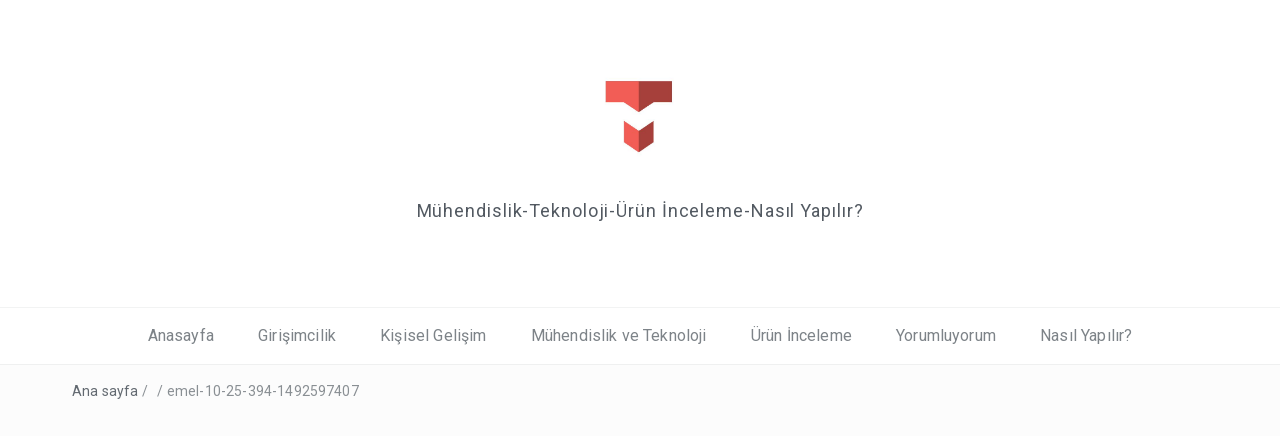

--- FILE ---
content_type: text/html; charset=UTF-8
request_url: http://www.tolgaugur.net/emel-pirlanta/emel-10-25-394-1492597407/
body_size: 12243
content:
<!DOCTYPE html>
<html dir="ltr" lang="tr" prefix="og: https://ogp.me/ns#">
<head>
<meta charset="UTF-8">
<meta name="viewport" content="width=device-width, initial-scale=1">
<link rel="profile" href="http://gmpg.org/xfn/11">
<link rel="pingback" href="http://www.tolgaugur.net/xmlrpc.php">

<title>emel-10-25-394-1492597407 | KİŞİSEL BLOG-Tolga UĞUR</title>

		<!-- All in One SEO 4.8.1.1 - aioseo.com -->
	<meta name="robots" content="max-image-preview:large" />
	<meta name="author" content="admin"/>
	<link rel="canonical" href="http://www.tolgaugur.net/emel-pirlanta/emel-10-25-394-1492597407/" />
	<meta name="generator" content="All in One SEO (AIOSEO) 4.8.1.1" />
		<meta property="og:locale" content="tr_TR" />
		<meta property="og:site_name" content="KİŞİSEL BLOG-Tolga UĞUR | Mühendislik-Teknoloji-Ürün İnceleme-Nasıl Yapılır?" />
		<meta property="og:type" content="article" />
		<meta property="og:title" content="emel-10-25-394-1492597407 | KİŞİSEL BLOG-Tolga UĞUR" />
		<meta property="og:url" content="http://www.tolgaugur.net/emel-pirlanta/emel-10-25-394-1492597407/" />
		<meta property="og:image" content="http://www.tolgaugur.net/wp-content/uploads/2017/12/cropped-TMI-12.jpg" />
		<meta property="article:published_time" content="2019-06-26T19:14:51+00:00" />
		<meta property="article:modified_time" content="2019-06-26T19:14:51+00:00" />
		<meta name="twitter:card" content="summary" />
		<meta name="twitter:title" content="emel-10-25-394-1492597407 | KİŞİSEL BLOG-Tolga UĞUR" />
		<meta name="twitter:image" content="http://www.tolgaugur.net/wp-content/uploads/2017/12/cropped-TMI-12.jpg" />
		<script type="application/ld+json" class="aioseo-schema">
			{"@context":"https:\/\/schema.org","@graph":[{"@type":"BreadcrumbList","@id":"http:\/\/www.tolgaugur.net\/emel-pirlanta\/emel-10-25-394-1492597407\/#breadcrumblist","itemListElement":[{"@type":"ListItem","@id":"http:\/\/www.tolgaugur.net\/#listItem","position":1,"name":"Ev","item":"http:\/\/www.tolgaugur.net\/","nextItem":{"@type":"ListItem","@id":"http:\/\/www.tolgaugur.net\/emel-pirlanta\/emel-10-25-394-1492597407\/#listItem","name":"emel-10-25-394-1492597407"}},{"@type":"ListItem","@id":"http:\/\/www.tolgaugur.net\/emel-pirlanta\/emel-10-25-394-1492597407\/#listItem","position":2,"name":"emel-10-25-394-1492597407","previousItem":{"@type":"ListItem","@id":"http:\/\/www.tolgaugur.net\/#listItem","name":"Ev"}}]},{"@type":"ItemPage","@id":"http:\/\/www.tolgaugur.net\/emel-pirlanta\/emel-10-25-394-1492597407\/#itempage","url":"http:\/\/www.tolgaugur.net\/emel-pirlanta\/emel-10-25-394-1492597407\/","name":"emel-10-25-394-1492597407 | K\u0130\u015e\u0130SEL BLOG-Tolga U\u011eUR","inLanguage":"tr-TR","isPartOf":{"@id":"http:\/\/www.tolgaugur.net\/#website"},"breadcrumb":{"@id":"http:\/\/www.tolgaugur.net\/emel-pirlanta\/emel-10-25-394-1492597407\/#breadcrumblist"},"author":{"@id":"http:\/\/www.tolgaugur.net\/author\/admin\/#author"},"creator":{"@id":"http:\/\/www.tolgaugur.net\/author\/admin\/#author"},"datePublished":"2019-06-26T19:14:51+00:00","dateModified":"2019-06-26T19:14:51+00:00"},{"@type":"Organization","@id":"http:\/\/www.tolgaugur.net\/#organization","name":"K\u0130\u015e\u0130SEL BLOG-Tolga U\u011eUR","description":"M\u00fchendislik-Teknoloji-\u00dcr\u00fcn \u0130nceleme-Nas\u0131l Yap\u0131l\u0131r?","url":"http:\/\/www.tolgaugur.net\/","logo":{"@type":"ImageObject","url":"http:\/\/www.tolgaugur.net\/wp-content\/uploads\/2017\/12\/cropped-TMI-12.jpg","@id":"http:\/\/www.tolgaugur.net\/emel-pirlanta\/emel-10-25-394-1492597407\/#organizationLogo","width":342,"height":417},"image":{"@id":"http:\/\/www.tolgaugur.net\/emel-pirlanta\/emel-10-25-394-1492597407\/#organizationLogo"}},{"@type":"Person","@id":"http:\/\/www.tolgaugur.net\/author\/admin\/#author","url":"http:\/\/www.tolgaugur.net\/author\/admin\/","name":"admin","image":{"@type":"ImageObject","@id":"http:\/\/www.tolgaugur.net\/emel-pirlanta\/emel-10-25-394-1492597407\/#authorImage","url":"http:\/\/2.gravatar.com\/avatar\/20cfa3fff7539ebe86226ee4185707b7?s=96&d=mm&r=g","width":96,"height":96,"caption":"admin"}},{"@type":"WebSite","@id":"http:\/\/www.tolgaugur.net\/#website","url":"http:\/\/www.tolgaugur.net\/","name":"K\u0130\u015e\u0130SEL BLOG-Tolga U\u011eUR","description":"M\u00fchendislik-Teknoloji-\u00dcr\u00fcn \u0130nceleme-Nas\u0131l Yap\u0131l\u0131r?","inLanguage":"tr-TR","publisher":{"@id":"http:\/\/www.tolgaugur.net\/#organization"}}]}
		</script>
		<!-- All in One SEO -->

<link rel='dns-prefetch' href='//fonts.googleapis.com' />
<link rel="alternate" type="application/rss+xml" title="KİŞİSEL BLOG-Tolga UĞUR &raquo; beslemesi" href="http://www.tolgaugur.net/feed/" />
<link rel="alternate" type="application/rss+xml" title="KİŞİSEL BLOG-Tolga UĞUR &raquo; yorum beslemesi" href="http://www.tolgaugur.net/comments/feed/" />
<link rel="alternate" type="application/rss+xml" title="KİŞİSEL BLOG-Tolga UĞUR &raquo; emel-10-25-394-1492597407 yorum beslemesi" href="http://www.tolgaugur.net/emel-pirlanta/emel-10-25-394-1492597407/feed/" />
<script type="text/javascript">
window._wpemojiSettings = {"baseUrl":"https:\/\/s.w.org\/images\/core\/emoji\/14.0.0\/72x72\/","ext":".png","svgUrl":"https:\/\/s.w.org\/images\/core\/emoji\/14.0.0\/svg\/","svgExt":".svg","source":{"concatemoji":"http:\/\/www.tolgaugur.net\/wp-includes\/js\/wp-emoji-release.min.js?ver=6.3.7"}};
/*! This file is auto-generated */
!function(i,n){var o,s,e;function c(e){try{var t={supportTests:e,timestamp:(new Date).valueOf()};sessionStorage.setItem(o,JSON.stringify(t))}catch(e){}}function p(e,t,n){e.clearRect(0,0,e.canvas.width,e.canvas.height),e.fillText(t,0,0);var t=new Uint32Array(e.getImageData(0,0,e.canvas.width,e.canvas.height).data),r=(e.clearRect(0,0,e.canvas.width,e.canvas.height),e.fillText(n,0,0),new Uint32Array(e.getImageData(0,0,e.canvas.width,e.canvas.height).data));return t.every(function(e,t){return e===r[t]})}function u(e,t,n){switch(t){case"flag":return n(e,"\ud83c\udff3\ufe0f\u200d\u26a7\ufe0f","\ud83c\udff3\ufe0f\u200b\u26a7\ufe0f")?!1:!n(e,"\ud83c\uddfa\ud83c\uddf3","\ud83c\uddfa\u200b\ud83c\uddf3")&&!n(e,"\ud83c\udff4\udb40\udc67\udb40\udc62\udb40\udc65\udb40\udc6e\udb40\udc67\udb40\udc7f","\ud83c\udff4\u200b\udb40\udc67\u200b\udb40\udc62\u200b\udb40\udc65\u200b\udb40\udc6e\u200b\udb40\udc67\u200b\udb40\udc7f");case"emoji":return!n(e,"\ud83e\udef1\ud83c\udffb\u200d\ud83e\udef2\ud83c\udfff","\ud83e\udef1\ud83c\udffb\u200b\ud83e\udef2\ud83c\udfff")}return!1}function f(e,t,n){var r="undefined"!=typeof WorkerGlobalScope&&self instanceof WorkerGlobalScope?new OffscreenCanvas(300,150):i.createElement("canvas"),a=r.getContext("2d",{willReadFrequently:!0}),o=(a.textBaseline="top",a.font="600 32px Arial",{});return e.forEach(function(e){o[e]=t(a,e,n)}),o}function t(e){var t=i.createElement("script");t.src=e,t.defer=!0,i.head.appendChild(t)}"undefined"!=typeof Promise&&(o="wpEmojiSettingsSupports",s=["flag","emoji"],n.supports={everything:!0,everythingExceptFlag:!0},e=new Promise(function(e){i.addEventListener("DOMContentLoaded",e,{once:!0})}),new Promise(function(t){var n=function(){try{var e=JSON.parse(sessionStorage.getItem(o));if("object"==typeof e&&"number"==typeof e.timestamp&&(new Date).valueOf()<e.timestamp+604800&&"object"==typeof e.supportTests)return e.supportTests}catch(e){}return null}();if(!n){if("undefined"!=typeof Worker&&"undefined"!=typeof OffscreenCanvas&&"undefined"!=typeof URL&&URL.createObjectURL&&"undefined"!=typeof Blob)try{var e="postMessage("+f.toString()+"("+[JSON.stringify(s),u.toString(),p.toString()].join(",")+"));",r=new Blob([e],{type:"text/javascript"}),a=new Worker(URL.createObjectURL(r),{name:"wpTestEmojiSupports"});return void(a.onmessage=function(e){c(n=e.data),a.terminate(),t(n)})}catch(e){}c(n=f(s,u,p))}t(n)}).then(function(e){for(var t in e)n.supports[t]=e[t],n.supports.everything=n.supports.everything&&n.supports[t],"flag"!==t&&(n.supports.everythingExceptFlag=n.supports.everythingExceptFlag&&n.supports[t]);n.supports.everythingExceptFlag=n.supports.everythingExceptFlag&&!n.supports.flag,n.DOMReady=!1,n.readyCallback=function(){n.DOMReady=!0}}).then(function(){return e}).then(function(){var e;n.supports.everything||(n.readyCallback(),(e=n.source||{}).concatemoji?t(e.concatemoji):e.wpemoji&&e.twemoji&&(t(e.twemoji),t(e.wpemoji)))}))}((window,document),window._wpemojiSettings);
</script>
<style type="text/css">
img.wp-smiley,
img.emoji {
	display: inline !important;
	border: none !important;
	box-shadow: none !important;
	height: 1em !important;
	width: 1em !important;
	margin: 0 0.07em !important;
	vertical-align: -0.1em !important;
	background: none !important;
	padding: 0 !important;
}
</style>
	<link rel='stylesheet' id='wp-block-library-css' href='http://www.tolgaugur.net/wp-includes/css/dist/block-library/style.min.css?ver=6.3.7' type='text/css' media='all' />
<style id='wp-block-library-theme-inline-css' type='text/css'>
.wp-block-audio figcaption{color:#555;font-size:13px;text-align:center}.is-dark-theme .wp-block-audio figcaption{color:hsla(0,0%,100%,.65)}.wp-block-audio{margin:0 0 1em}.wp-block-code{border:1px solid #ccc;border-radius:4px;font-family:Menlo,Consolas,monaco,monospace;padding:.8em 1em}.wp-block-embed figcaption{color:#555;font-size:13px;text-align:center}.is-dark-theme .wp-block-embed figcaption{color:hsla(0,0%,100%,.65)}.wp-block-embed{margin:0 0 1em}.blocks-gallery-caption{color:#555;font-size:13px;text-align:center}.is-dark-theme .blocks-gallery-caption{color:hsla(0,0%,100%,.65)}.wp-block-image figcaption{color:#555;font-size:13px;text-align:center}.is-dark-theme .wp-block-image figcaption{color:hsla(0,0%,100%,.65)}.wp-block-image{margin:0 0 1em}.wp-block-pullquote{border-bottom:4px solid;border-top:4px solid;color:currentColor;margin-bottom:1.75em}.wp-block-pullquote cite,.wp-block-pullquote footer,.wp-block-pullquote__citation{color:currentColor;font-size:.8125em;font-style:normal;text-transform:uppercase}.wp-block-quote{border-left:.25em solid;margin:0 0 1.75em;padding-left:1em}.wp-block-quote cite,.wp-block-quote footer{color:currentColor;font-size:.8125em;font-style:normal;position:relative}.wp-block-quote.has-text-align-right{border-left:none;border-right:.25em solid;padding-left:0;padding-right:1em}.wp-block-quote.has-text-align-center{border:none;padding-left:0}.wp-block-quote.is-large,.wp-block-quote.is-style-large,.wp-block-quote.is-style-plain{border:none}.wp-block-search .wp-block-search__label{font-weight:700}.wp-block-search__button{border:1px solid #ccc;padding:.375em .625em}:where(.wp-block-group.has-background){padding:1.25em 2.375em}.wp-block-separator.has-css-opacity{opacity:.4}.wp-block-separator{border:none;border-bottom:2px solid;margin-left:auto;margin-right:auto}.wp-block-separator.has-alpha-channel-opacity{opacity:1}.wp-block-separator:not(.is-style-wide):not(.is-style-dots){width:100px}.wp-block-separator.has-background:not(.is-style-dots){border-bottom:none;height:1px}.wp-block-separator.has-background:not(.is-style-wide):not(.is-style-dots){height:2px}.wp-block-table{margin:0 0 1em}.wp-block-table td,.wp-block-table th{word-break:normal}.wp-block-table figcaption{color:#555;font-size:13px;text-align:center}.is-dark-theme .wp-block-table figcaption{color:hsla(0,0%,100%,.65)}.wp-block-video figcaption{color:#555;font-size:13px;text-align:center}.is-dark-theme .wp-block-video figcaption{color:hsla(0,0%,100%,.65)}.wp-block-video{margin:0 0 1em}.wp-block-template-part.has-background{margin-bottom:0;margin-top:0;padding:1.25em 2.375em}
</style>
<style id='classic-theme-styles-inline-css' type='text/css'>
/*! This file is auto-generated */
.wp-block-button__link{color:#fff;background-color:#32373c;border-radius:9999px;box-shadow:none;text-decoration:none;padding:calc(.667em + 2px) calc(1.333em + 2px);font-size:1.125em}.wp-block-file__button{background:#32373c;color:#fff;text-decoration:none}
</style>
<style id='global-styles-inline-css' type='text/css'>
body{--wp--preset--color--black: #000000;--wp--preset--color--cyan-bluish-gray: #abb8c3;--wp--preset--color--white: #ffffff;--wp--preset--color--pale-pink: #f78da7;--wp--preset--color--vivid-red: #cf2e2e;--wp--preset--color--luminous-vivid-orange: #ff6900;--wp--preset--color--luminous-vivid-amber: #fcb900;--wp--preset--color--light-green-cyan: #7bdcb5;--wp--preset--color--vivid-green-cyan: #00d084;--wp--preset--color--pale-cyan-blue: #8ed1fc;--wp--preset--color--vivid-cyan-blue: #0693e3;--wp--preset--color--vivid-purple: #9b51e0;--wp--preset--gradient--vivid-cyan-blue-to-vivid-purple: linear-gradient(135deg,rgba(6,147,227,1) 0%,rgb(155,81,224) 100%);--wp--preset--gradient--light-green-cyan-to-vivid-green-cyan: linear-gradient(135deg,rgb(122,220,180) 0%,rgb(0,208,130) 100%);--wp--preset--gradient--luminous-vivid-amber-to-luminous-vivid-orange: linear-gradient(135deg,rgba(252,185,0,1) 0%,rgba(255,105,0,1) 100%);--wp--preset--gradient--luminous-vivid-orange-to-vivid-red: linear-gradient(135deg,rgba(255,105,0,1) 0%,rgb(207,46,46) 100%);--wp--preset--gradient--very-light-gray-to-cyan-bluish-gray: linear-gradient(135deg,rgb(238,238,238) 0%,rgb(169,184,195) 100%);--wp--preset--gradient--cool-to-warm-spectrum: linear-gradient(135deg,rgb(74,234,220) 0%,rgb(151,120,209) 20%,rgb(207,42,186) 40%,rgb(238,44,130) 60%,rgb(251,105,98) 80%,rgb(254,248,76) 100%);--wp--preset--gradient--blush-light-purple: linear-gradient(135deg,rgb(255,206,236) 0%,rgb(152,150,240) 100%);--wp--preset--gradient--blush-bordeaux: linear-gradient(135deg,rgb(254,205,165) 0%,rgb(254,45,45) 50%,rgb(107,0,62) 100%);--wp--preset--gradient--luminous-dusk: linear-gradient(135deg,rgb(255,203,112) 0%,rgb(199,81,192) 50%,rgb(65,88,208) 100%);--wp--preset--gradient--pale-ocean: linear-gradient(135deg,rgb(255,245,203) 0%,rgb(182,227,212) 50%,rgb(51,167,181) 100%);--wp--preset--gradient--electric-grass: linear-gradient(135deg,rgb(202,248,128) 0%,rgb(113,206,126) 100%);--wp--preset--gradient--midnight: linear-gradient(135deg,rgb(2,3,129) 0%,rgb(40,116,252) 100%);--wp--preset--font-size--small: 13px;--wp--preset--font-size--medium: 20px;--wp--preset--font-size--large: 36px;--wp--preset--font-size--x-large: 42px;--wp--preset--spacing--20: 0.44rem;--wp--preset--spacing--30: 0.67rem;--wp--preset--spacing--40: 1rem;--wp--preset--spacing--50: 1.5rem;--wp--preset--spacing--60: 2.25rem;--wp--preset--spacing--70: 3.38rem;--wp--preset--spacing--80: 5.06rem;--wp--preset--shadow--natural: 6px 6px 9px rgba(0, 0, 0, 0.2);--wp--preset--shadow--deep: 12px 12px 50px rgba(0, 0, 0, 0.4);--wp--preset--shadow--sharp: 6px 6px 0px rgba(0, 0, 0, 0.2);--wp--preset--shadow--outlined: 6px 6px 0px -3px rgba(255, 255, 255, 1), 6px 6px rgba(0, 0, 0, 1);--wp--preset--shadow--crisp: 6px 6px 0px rgba(0, 0, 0, 1);}:where(.is-layout-flex){gap: 0.5em;}:where(.is-layout-grid){gap: 0.5em;}body .is-layout-flow > .alignleft{float: left;margin-inline-start: 0;margin-inline-end: 2em;}body .is-layout-flow > .alignright{float: right;margin-inline-start: 2em;margin-inline-end: 0;}body .is-layout-flow > .aligncenter{margin-left: auto !important;margin-right: auto !important;}body .is-layout-constrained > .alignleft{float: left;margin-inline-start: 0;margin-inline-end: 2em;}body .is-layout-constrained > .alignright{float: right;margin-inline-start: 2em;margin-inline-end: 0;}body .is-layout-constrained > .aligncenter{margin-left: auto !important;margin-right: auto !important;}body .is-layout-constrained > :where(:not(.alignleft):not(.alignright):not(.alignfull)){max-width: var(--wp--style--global--content-size);margin-left: auto !important;margin-right: auto !important;}body .is-layout-constrained > .alignwide{max-width: var(--wp--style--global--wide-size);}body .is-layout-flex{display: flex;}body .is-layout-flex{flex-wrap: wrap;align-items: center;}body .is-layout-flex > *{margin: 0;}body .is-layout-grid{display: grid;}body .is-layout-grid > *{margin: 0;}:where(.wp-block-columns.is-layout-flex){gap: 2em;}:where(.wp-block-columns.is-layout-grid){gap: 2em;}:where(.wp-block-post-template.is-layout-flex){gap: 1.25em;}:where(.wp-block-post-template.is-layout-grid){gap: 1.25em;}.has-black-color{color: var(--wp--preset--color--black) !important;}.has-cyan-bluish-gray-color{color: var(--wp--preset--color--cyan-bluish-gray) !important;}.has-white-color{color: var(--wp--preset--color--white) !important;}.has-pale-pink-color{color: var(--wp--preset--color--pale-pink) !important;}.has-vivid-red-color{color: var(--wp--preset--color--vivid-red) !important;}.has-luminous-vivid-orange-color{color: var(--wp--preset--color--luminous-vivid-orange) !important;}.has-luminous-vivid-amber-color{color: var(--wp--preset--color--luminous-vivid-amber) !important;}.has-light-green-cyan-color{color: var(--wp--preset--color--light-green-cyan) !important;}.has-vivid-green-cyan-color{color: var(--wp--preset--color--vivid-green-cyan) !important;}.has-pale-cyan-blue-color{color: var(--wp--preset--color--pale-cyan-blue) !important;}.has-vivid-cyan-blue-color{color: var(--wp--preset--color--vivid-cyan-blue) !important;}.has-vivid-purple-color{color: var(--wp--preset--color--vivid-purple) !important;}.has-black-background-color{background-color: var(--wp--preset--color--black) !important;}.has-cyan-bluish-gray-background-color{background-color: var(--wp--preset--color--cyan-bluish-gray) !important;}.has-white-background-color{background-color: var(--wp--preset--color--white) !important;}.has-pale-pink-background-color{background-color: var(--wp--preset--color--pale-pink) !important;}.has-vivid-red-background-color{background-color: var(--wp--preset--color--vivid-red) !important;}.has-luminous-vivid-orange-background-color{background-color: var(--wp--preset--color--luminous-vivid-orange) !important;}.has-luminous-vivid-amber-background-color{background-color: var(--wp--preset--color--luminous-vivid-amber) !important;}.has-light-green-cyan-background-color{background-color: var(--wp--preset--color--light-green-cyan) !important;}.has-vivid-green-cyan-background-color{background-color: var(--wp--preset--color--vivid-green-cyan) !important;}.has-pale-cyan-blue-background-color{background-color: var(--wp--preset--color--pale-cyan-blue) !important;}.has-vivid-cyan-blue-background-color{background-color: var(--wp--preset--color--vivid-cyan-blue) !important;}.has-vivid-purple-background-color{background-color: var(--wp--preset--color--vivid-purple) !important;}.has-black-border-color{border-color: var(--wp--preset--color--black) !important;}.has-cyan-bluish-gray-border-color{border-color: var(--wp--preset--color--cyan-bluish-gray) !important;}.has-white-border-color{border-color: var(--wp--preset--color--white) !important;}.has-pale-pink-border-color{border-color: var(--wp--preset--color--pale-pink) !important;}.has-vivid-red-border-color{border-color: var(--wp--preset--color--vivid-red) !important;}.has-luminous-vivid-orange-border-color{border-color: var(--wp--preset--color--luminous-vivid-orange) !important;}.has-luminous-vivid-amber-border-color{border-color: var(--wp--preset--color--luminous-vivid-amber) !important;}.has-light-green-cyan-border-color{border-color: var(--wp--preset--color--light-green-cyan) !important;}.has-vivid-green-cyan-border-color{border-color: var(--wp--preset--color--vivid-green-cyan) !important;}.has-pale-cyan-blue-border-color{border-color: var(--wp--preset--color--pale-cyan-blue) !important;}.has-vivid-cyan-blue-border-color{border-color: var(--wp--preset--color--vivid-cyan-blue) !important;}.has-vivid-purple-border-color{border-color: var(--wp--preset--color--vivid-purple) !important;}.has-vivid-cyan-blue-to-vivid-purple-gradient-background{background: var(--wp--preset--gradient--vivid-cyan-blue-to-vivid-purple) !important;}.has-light-green-cyan-to-vivid-green-cyan-gradient-background{background: var(--wp--preset--gradient--light-green-cyan-to-vivid-green-cyan) !important;}.has-luminous-vivid-amber-to-luminous-vivid-orange-gradient-background{background: var(--wp--preset--gradient--luminous-vivid-amber-to-luminous-vivid-orange) !important;}.has-luminous-vivid-orange-to-vivid-red-gradient-background{background: var(--wp--preset--gradient--luminous-vivid-orange-to-vivid-red) !important;}.has-very-light-gray-to-cyan-bluish-gray-gradient-background{background: var(--wp--preset--gradient--very-light-gray-to-cyan-bluish-gray) !important;}.has-cool-to-warm-spectrum-gradient-background{background: var(--wp--preset--gradient--cool-to-warm-spectrum) !important;}.has-blush-light-purple-gradient-background{background: var(--wp--preset--gradient--blush-light-purple) !important;}.has-blush-bordeaux-gradient-background{background: var(--wp--preset--gradient--blush-bordeaux) !important;}.has-luminous-dusk-gradient-background{background: var(--wp--preset--gradient--luminous-dusk) !important;}.has-pale-ocean-gradient-background{background: var(--wp--preset--gradient--pale-ocean) !important;}.has-electric-grass-gradient-background{background: var(--wp--preset--gradient--electric-grass) !important;}.has-midnight-gradient-background{background: var(--wp--preset--gradient--midnight) !important;}.has-small-font-size{font-size: var(--wp--preset--font-size--small) !important;}.has-medium-font-size{font-size: var(--wp--preset--font-size--medium) !important;}.has-large-font-size{font-size: var(--wp--preset--font-size--large) !important;}.has-x-large-font-size{font-size: var(--wp--preset--font-size--x-large) !important;}
.wp-block-navigation a:where(:not(.wp-element-button)){color: inherit;}
:where(.wp-block-post-template.is-layout-flex){gap: 1.25em;}:where(.wp-block-post-template.is-layout-grid){gap: 1.25em;}
:where(.wp-block-columns.is-layout-flex){gap: 2em;}:where(.wp-block-columns.is-layout-grid){gap: 2em;}
.wp-block-pullquote{font-size: 1.5em;line-height: 1.6;}
</style>
<link rel='stylesheet' id='bootstrap-css' href='http://www.tolgaugur.net/wp-content/themes/easyblog/css/bootstrap.min.css?ver=3.3.5' type='text/css' media='' />
<link rel='stylesheet' id='font-awesome-css' href='http://www.tolgaugur.net/wp-content/themes/easyblog/css/font-awesome.min.css?ver=4.4.0' type='text/css' media='' />
<link rel='stylesheet' id='easyblog-roboto-css' href='//fonts.googleapis.com/css?family=Roboto%3A400%2C300%2C500%2C700%2C900&#038;ver=6.3.7' type='text/css' media='all' />
<link rel='stylesheet' id='easyblog-delius-swash-caps-css' href='//fonts.googleapis.com/css?family=Delius+Swash+Caps&#038;ver=6.3.7' type='text/css' media='all' />
<link rel='stylesheet' id='easyblog-style-css' href='http://www.tolgaugur.net/wp-content/themes/easyblog/style.css?ver=6.3.7' type='text/css' media='all' />
<style id='easyblog-style-inline-css' type='text/css'>
.dt-related-posts li { width: calc(33.333333% - 20px); }
</style>
<script type='text/javascript' src='http://www.tolgaugur.net/wp-includes/js/jquery/jquery.min.js?ver=3.7.0' id='jquery-core-js'></script>
<script type='text/javascript' src='http://www.tolgaugur.net/wp-includes/js/jquery/jquery-migrate.min.js?ver=3.4.1' id='jquery-migrate-js'></script>
<link rel="https://api.w.org/" href="http://www.tolgaugur.net/wp-json/" /><link rel="alternate" type="application/json" href="http://www.tolgaugur.net/wp-json/wp/v2/media/575" /><link rel="EditURI" type="application/rsd+xml" title="RSD" href="http://www.tolgaugur.net/xmlrpc.php?rsd" />
<meta name="generator" content="WordPress 6.3.7" />
<link rel='shortlink' href='http://www.tolgaugur.net/?p=575' />
<link rel="alternate" type="application/json+oembed" href="http://www.tolgaugur.net/wp-json/oembed/1.0/embed?url=http%3A%2F%2Fwww.tolgaugur.net%2Femel-pirlanta%2Femel-10-25-394-1492597407%2F" />
<link rel="alternate" type="text/xml+oembed" href="http://www.tolgaugur.net/wp-json/oembed/1.0/embed?url=http%3A%2F%2Fwww.tolgaugur.net%2Femel-pirlanta%2Femel-10-25-394-1492597407%2F&#038;format=xml" />
<style>
		#category-posts-2-internal ul {padding: 0;}
#category-posts-2-internal .cat-post-item img {max-width: initial; max-height: initial; margin: initial;}
#category-posts-2-internal .cat-post-author {margin-bottom: 0;}
#category-posts-2-internal .cat-post-thumbnail {margin: 5px 10px 5px 0;}
#category-posts-2-internal .cat-post-item:before {content: ""; clear: both;}
#category-posts-2-internal .cat-post-excerpt-more {display: inline-block;}
#category-posts-2-internal .cat-post-item {list-style: none; margin: 3px 0 10px; padding: 3px 0;}
#category-posts-2-internal .cat-post-current .cat-post-title {font-weight: bold; text-transform: uppercase;}
#category-posts-2-internal [class*=cat-post-tax] {font-size: 0.85em;}
#category-posts-2-internal [class*=cat-post-tax] * {display:inline-block;}
#category-posts-2-internal .cat-post-item:after {content: ""; display: table;	clear: both;}
#category-posts-2-internal .cat-post-item .cat-post-title {overflow: hidden;text-overflow: ellipsis;white-space: initial;display: -webkit-box;-webkit-line-clamp: 2;-webkit-box-orient: vertical;padding-bottom: 0 !important;}
#category-posts-2-internal .cat-post-item:after {content: ""; display: table;	clear: both;}
#category-posts-2-internal .cat-post-thumbnail {display:block; float:left; margin:5px 10px 5px 0;}
#category-posts-2-internal .cat-post-crop {overflow:hidden;display:block;}
#category-posts-2-internal p {margin:5px 0 0 0}
#category-posts-2-internal li > div {margin:5px 0 0 0; clear:both;}
#category-posts-2-internal .dashicons {vertical-align:middle;}
#category-posts-2-internal .cat-post-thumbnail .cat-post-crop img {height: 150px;}
#category-posts-2-internal .cat-post-thumbnail .cat-post-crop img {width: 150px;}
#category-posts-2-internal .cat-post-thumbnail .cat-post-crop img {object-fit: cover; max-width: 100%; display: block;}
#category-posts-2-internal .cat-post-thumbnail .cat-post-crop-not-supported img {width: 100%;}
#category-posts-2-internal .cat-post-thumbnail {max-width:100%;}
#category-posts-2-internal .cat-post-item img {margin: initial;}
</style>
		<link rel="icon" href="http://www.tolgaugur.net/wp-content/uploads/2017/12/cropped-TMI-12-1-32x32.jpg" sizes="32x32" />
<link rel="icon" href="http://www.tolgaugur.net/wp-content/uploads/2017/12/cropped-TMI-12-1-192x192.jpg" sizes="192x192" />
<link rel="apple-touch-icon" href="http://www.tolgaugur.net/wp-content/uploads/2017/12/cropped-TMI-12-1-180x180.jpg" />
<meta name="msapplication-TileImage" content="http://www.tolgaugur.net/wp-content/uploads/2017/12/cropped-TMI-12-1-270x270.jpg" />
</head>

<body class="attachment attachment-template-default single single-attachment postid-575 attachmentid-575 attachment-jpeg wp-custom-logo wp-embed-responsive group-blog">

	<header class="dt-header" >
		<div class="container">
			<div class="row">
				<div class="col-lg-12 col-md-12">
					<div class="dt-logo">

						<a href="http://www.tolgaugur.net/" class="custom-logo-link" rel="home"><img width="342" height="417" src="http://www.tolgaugur.net/wp-content/uploads/2017/12/cropped-TMI-12.jpg" class="custom-logo" alt="KİŞİSEL BLOG-Tolga UĞUR" decoding="async" fetchpriority="high" srcset="http://www.tolgaugur.net/wp-content/uploads/2017/12/cropped-TMI-12.jpg 342w, http://www.tolgaugur.net/wp-content/uploads/2017/12/cropped-TMI-12-246x300.jpg 246w" sizes="(max-width: 342px) 100vw, 342px" /></a>
													<p class="site-description">Mühendislik-Teknoloji-Ürün İnceleme-Nasıl Yapılır?</p>
						
					</div><!-- .dt-logo -->
				</div><!-- .col-lg-12 -->
			</div><!-- .row -->
		</div><!-- .container -->

		<nav class="dt-menu-wrap">
			<div class="container">
				<div class="row">
					<div class="col-lg-12 col-md-12">
						<div class="dt-menu-md">
							Menü							<span><i class="fa fa-bars"></i> </span>
						</div>

						<div class="menu-ust-menu-container"><ul id="primary-menu" class="menu"><li id="menu-item-187" class="menu-item menu-item-type-custom menu-item-object-custom menu-item-home menu-item-187"><a href="http://www.tolgaugur.net/">Anasayfa</a></li>
<li id="menu-item-188" class="menu-item menu-item-type-taxonomy menu-item-object-category menu-item-188"><a href="http://www.tolgaugur.net/kategori/girisimcilik/">Girişimcilik</a></li>
<li id="menu-item-189" class="menu-item menu-item-type-taxonomy menu-item-object-category menu-item-189"><a href="http://www.tolgaugur.net/kategori/kisisel-gelisim/">Kişisel Gelişim</a></li>
<li id="menu-item-190" class="menu-item menu-item-type-taxonomy menu-item-object-category menu-item-190"><a href="http://www.tolgaugur.net/kategori/muhendislik-ve-teknoloji/">Mühendislik ve Teknoloji</a></li>
<li id="menu-item-192" class="menu-item menu-item-type-taxonomy menu-item-object-category menu-item-192"><a href="http://www.tolgaugur.net/kategori/urun-inceleme/">Ürün İnceleme</a></li>
<li id="menu-item-193" class="menu-item menu-item-type-taxonomy menu-item-object-category menu-item-193"><a href="http://www.tolgaugur.net/kategori/yorumluyorum/">Yorumluyorum</a></li>
<li id="menu-item-719" class="menu-item menu-item-type-taxonomy menu-item-object-category menu-item-719"><a href="http://www.tolgaugur.net/kategori/nasil-yapilir/">Nasıl Yapılır?</a></li>
</ul></div>					</div><!-- .col-lg-12 -->
				</div><!-- .row -->
			</div><!-- .container -->
		</nav><!-- .dt-menu-wrap -->

	</header><!-- .dt-header -->

			<div class="dt-breadcrumbs">
			<div class="container">
				<div class="row">
					<div class="col-lg-12 col-md-12">
						<ul id="dt_breadcrumbs"><li><a href="http://www.tolgaugur.net">Ana sayfa</a></li><li class="separator"> / </li><li></li><li class="separator"> / </li><li>emel-10-25-394-1492597407</li></ul>					</div><!-- .col-lg-12 -->
				</div><!-- .row-->
			</div><!-- .container-->
		</div><!-- .dt-breadcrumbs-->
	
<div class="container">
	<div class="row">
		<div class="col-lg-8 col-md-8">
			<div id="primary" class="content-area dt-content-area">
				<main id="main" class="site-main" role="main">

				
<article id="post-575" class="post-575 attachment type-attachment status-inherit hentry">
	<header class="entry-header">
		<h1 class="entry-title">emel-10-25-394-1492597407</h1>
		<div class="entry-meta">
			<span class="posted-on"><a href="http://www.tolgaugur.net/emel-pirlanta/emel-10-25-394-1492597407/" rel="bookmark"><time class="entry-date published updated" datetime="2019-06-26T19:14:51+00:00">26 Haziran 2019</time></a> tarihinde yayınlandı</span><span class="byline"> <span class="author vcard"><a class="url fn n" href="http://www.tolgaugur.net/author/admin/">admin</a></span> tarafından</span>		</div><!-- .entry-meta -->
	</header><!-- .entry-header -->

	
	<div class="entry-content">
		<p class="attachment"><a href='http://www.tolgaugur.net/wp-content/uploads/2019/06/emel-10-25-394-1492597407.jpg'><img width="300" height="300" src="http://www.tolgaugur.net/wp-content/uploads/2019/06/emel-10-25-394-1492597407-300x300.jpg" class="attachment-medium size-medium" alt="" decoding="async" srcset="http://www.tolgaugur.net/wp-content/uploads/2019/06/emel-10-25-394-1492597407-300x300.jpg 300w, http://www.tolgaugur.net/wp-content/uploads/2019/06/emel-10-25-394-1492597407-150x150.jpg 150w, http://www.tolgaugur.net/wp-content/uploads/2019/06/emel-10-25-394-1492597407.jpg 430w" sizes="(max-width: 300px) 100vw, 300px" /></a></p>
 <!-- AdSense Now! Lite: is Killed - attachment.  -->
			</div><!-- .entry-content -->

	<footer class="entry-footer">
			</footer><!-- .entry-footer -->

	</article><!-- #post-## -->

	<nav class="navigation post-navigation" aria-label="Yazılar">
		<h2 class="screen-reader-text">Yazı dolaşımı</h2>
		<div class="nav-links"><div class="nav-previous"><a href="http://www.tolgaugur.net/emel-pirlanta/" rel="prev">Emel Pırlanta</a></div></div>
	</nav>
<div id="comments" class="comments-area">

		<div id="respond" class="comment-respond">
		<h3 id="reply-title" class="comment-reply-title">Bir cevap yazın <small><a rel="nofollow" id="cancel-comment-reply-link" href="/emel-pirlanta/emel-10-25-394-1492597407/#respond" style="display:none;">Cevabı iptal et</a></small></h3><p class="must-log-in">Yorum yapabilmek için <a href="http://www.tolgaugur.net/wp-login.php?redirect_to=http%3A%2F%2Fwww.tolgaugur.net%2Femel-pirlanta%2Femel-10-25-394-1492597407%2F">giriş yapmalısınız</a>.</p>	</div><!-- #respond -->
	
</div><!-- #comments -->

				</main><!-- #main -->
			</div><!-- #primary -->
		</div><!-- .col-lg-8 -->

		<aside class="col-lg-4 col-md-4">
			<div class="dt-sidebar">
				
<aside id="secondary" class="widget-area" role="complementary">
	<aside id="custom_html-5" class="widget_text widget widget_custom_html"><div class="textwidget custom-html-widget"><script async src="//pagead2.googlesyndication.com/pagead/js/adsbygoogle.js"></script>
<script>
     (adsbygoogle = window.adsbygoogle || []).push({
          google_ad_client: "ca-pub-6317713397681754",
          enable_page_level_ads: true
     });
</script></div></aside><aside id="search-3" class="widget widget_search"><h2 class="widget-title">Site araması</h2><form role="search" method="get" class="search-form" action="http://www.tolgaugur.net/">
				<label>
					<span class="screen-reader-text">Arama:</span>
					<input type="search" class="search-field" placeholder="Ara &hellip;" value="" name="s" />
				</label>
				<input type="submit" class="search-submit" value="Ara" />
			</form></aside><aside id="nav_menu-3" class="widget widget_nav_menu"><div class="menu-yan-menu-container"><ul id="menu-yan-menu" class="menu"><li id="menu-item-195" class="menu-item menu-item-type-post_type menu-item-object-page menu-item-195"><a href="http://www.tolgaugur.net/hakkimda/">Hakkımda</a></li>
<li id="menu-item-194" class="menu-item menu-item-type-post_type menu-item-object-page menu-item-194"><a href="http://www.tolgaugur.net/iletisim/">İletişim</a></li>
<li id="menu-item-270" class="menu-item menu-item-type-post_type menu-item-object-page menu-item-270"><a href="http://www.tolgaugur.net/sample-page/">Ürünlerim Ve Hizmetlerim</a></li>
</ul></div></aside><aside id="text-6" class="widget widget_text"><h2 class="widget-title">TAKİPTE KALIN</h2>			<div class="textwidget"><a href="https://twitter.com/tlgaugur" target="_blank" rel="noopener">Twitter</a>
<br>
<a href="https://www.facebook.com/tlgaugur?ref=bookmarks" target="_blank" rel="noopener">Facebook</a>
<br>
</div>
		</aside>
        <div class="dt-recent-posts">

                            <h2>İlginizi Çekebilir</h2>
            
            
                    <div class="dt-recent-post">
                        <figure>
                                                    </figure>

                        <h3><a href="http://www.tolgaugur.net/kullanmadiginiz-bilgisayarinizi-degerlendirmenin-en-kolay-yolu/" title="Kullanmadığınız Bilgisayarınızı Değerlendirmenin En Kolay Yolu">Kullanmadığınız Bilgisayarınızı Değerlendirmenin En Kolay Yolu</a></h3>
                    </div>

                 
                    <div class="dt-recent-post">
                        <figure>
                                                    </figure>

                        <h3><a href="http://www.tolgaugur.net/cip-krizi-hafifliyor-otomotiv-uretiminde-beklenen-artis-basladi/" title="Çip Krizi Hafifliyor: Otomotiv Üretiminde Beklenen Artış Başladı">Çip Krizi Hafifliyor: Otomotiv Üretiminde Beklenen Artış Başladı</a></h3>
                    </div>

                 
                    <div class="dt-recent-post">
                        <figure>
                                                    </figure>

                        <h3><a href="http://www.tolgaugur.net/akilli-telefonlarin-cevresel-etkisi-teknoloji-ve-surdurulebilirlik-arasindaki-denge/" title="Akıllı Telefonların Çevresel Etkisi: Teknoloji ve Sürdürülebilirlik Arasındaki Denge">Akıllı Telefonların Çevresel Etkisi: Teknoloji ve Sürdürülebilirlik Arasındaki Denge</a></h3>
                    </div>

                 
                
            
        </div>
        <aside id="custom_html-3" class="widget_text widget widget_custom_html"><div class="textwidget custom-html-widget"><script async src="//pagead2.googlesyndication.com/pagead/js/adsbygoogle.js"></script>
<!-- tolgaugur.net -->
<ins class="adsbygoogle"
     style="display:block"
     data-ad-client="ca-pub-6317713397681754"
     data-ad-slot="5299101050"
     data-ad-format="auto"></ins>
<script>
(adsbygoogle = window.adsbygoogle || []).push({});
</script></div></aside><aside id="category-posts-2" class="widget cat-post-widget"><h2 class="widget-title">Tanıtım Yazıları</h2><ul id="category-posts-2-internal" class="category-posts-internal">
<li class='cat-post-item'><div><a class="cat-post-title" href="http://www.tolgaugur.net/gold-kupeste-cam-kupeste-ve-pleksi-korkuluk-modern-mimari-ve-estetigin-vazgecilmezleri/" rel="bookmark">Gold Küpeşte, Cam Küpeşte ve Pleksi Korkuluk: Modern Mimari ve Estetiğin Vazgeçilmezleri</a></div></li><li class='cat-post-item'><div><a class="cat-post-title" href="http://www.tolgaugur.net/siirin-kalbindeki-adam-abdurrahman-delenin-sanatla-yogrulmus-hayati/" rel="bookmark">Şiirin Kalbindeki Adam: Abdurrahman Delen’in Sanatla Yoğrulmuş Hayatı</a></div><div><a class="cat-post-thumbnail cat-post-none" href="http://www.tolgaugur.net/siirin-kalbindeki-adam-abdurrahman-delenin-sanatla-yogrulmus-hayati/" title="Şiirin Kalbindeki Adam: Abdurrahman Delen’in Sanatla Yoğrulmuş Hayatı"><span class="cat-post-crop cat-post-format cat-post-format-standard"><img width="150" height="150" src="http://www.tolgaugur.net/wp-content/uploads/2025/07/delen-6.jpg" class="attachment- size- wp-post-image" alt="" data-cat-posts-width="150" data-cat-posts-height="150" loading="lazy" /></span></a></div></li><li class='cat-post-item'><div><a class="cat-post-title" href="http://www.tolgaugur.net/beyin-atolyesi-markalari-dijital-dunyada-guclendiren/" rel="bookmark">Beyin Atölyesi: Markaları Dijital Dünyada Güçlendiren</a></div></li><li class='cat-post-item'><div><a class="cat-post-title" href="http://www.tolgaugur.net/soz-elbisesi-satin-alirken-renk-secimi/" rel="bookmark">Söz Elbisesi Satın Alırken Renk Seçimi</a></div></li><li class='cat-post-item'><div><a class="cat-post-title" href="http://www.tolgaugur.net/merdiven-tasariminda-fark-yaratan-detay-leksi-kupeste-sistemleri/" rel="bookmark">Merdiven Tasarımında Fark Yaratan Detay: Leksi Küpeşte Sistemleri</a></div></li><li class='cat-post-item'><div><a class="cat-post-title" href="http://www.tolgaugur.net/etilerde-masajla-gelen-huzur/" rel="bookmark">Etiler’de Masajla Gelen Huzur</a></div></li><li class='cat-post-item'><div><a class="cat-post-title" href="http://www.tolgaugur.net/gardrop-seciminde-yeni-nesil-yaklasim/" rel="bookmark">Gardrop Seçiminde Yeni Nesil Yaklaşım</a></div></li><li class='cat-post-item'><div><a class="cat-post-title" href="http://www.tolgaugur.net/dubaide-daire-fiyatlari-2025-tekce-ile-isiltili-bir-yasamin-maliyeti-ve-yatirimin-altin-kurallari/" rel="bookmark">Dubai&#8217;de Daire Fiyatları 2025: TEKCE ile Işıltılı Bir Yaşamın Maliyeti ve Yatırımın Altın Kuralları</a></div></li><li class='cat-post-item'><div><a class="cat-post-title" href="http://www.tolgaugur.net/tuzlada-haber-kaynaginiz-tuzla-gazetesi/" rel="bookmark">Tuzla&#8217;da Haber Kaynağınız: Tuzla Gazetesi</a></div></li><li class='cat-post-item'><div><a class="cat-post-title" href="http://www.tolgaugur.net/fipgl23-sayesinde-binlerce-kedi-olumcul-viruse-karsi-kurtarildi/" rel="bookmark">FIPGL23 Sayesinde Binlerce Kedi Ölümcül Virüse Karşı Kurtarıldı</a></div></li></ul>
</aside></aside><!-- #secondary -->
			</div><!-- .dt-sidebar -->
		</aside><!-- .col-lg-4 -->
	</div><!-- .row -->
</div><!-- .container -->


<footer class="dt-footer">
	<div class="dt-footer-bar">
		<div class="container">
			<div class="row">
				<div class="col-lg-6 col-md-6">
					<div class="dt-copyright">
						Telif hakkı &copy; 2026 <a href="http://www.tolgaugur.net/" title="KİŞİSEL BLOG-Tolga UĞUR">KİŞİSEL BLOG-Tolga UĞUR</a>. Tüm hakları saklıdır.
					</div><!-- .dt-copyright -->
				</div><!-- .col-lg-6 -->

                <div class="col-lg-6 col-md-6">
                    <div class="dt-footer-designer">
	                    		<span class="theme-info-text">
        Easyblog Theme by <a rel="nofollow" href="https://freeresponsivethemes.com/">FRT</a>		</span>
		                    </div>
                </div>
			</div><!-- .row -->
		</div><!-- .container -->
	</div><!-- .dt-footer-bar -->
</footer><!-- .dt-footer -->

<a id="back-to-top" class="transition35"><i class="fa fa-angle-up"></i></a><!-- #back-to-top -->

<script type='text/javascript' src='http://www.tolgaugur.net/wp-content/themes/easyblog/js/custom.js?ver=6.3.7' id='easyblog-custom-js'></script>
<script type='text/javascript' src='http://www.tolgaugur.net/wp-includes/js/comment-reply.min.js?ver=6.3.7' id='comment-reply-js'></script>
<script>"undefined"!=typeof jQuery&&jQuery(document).ready(function(){"objectFit"in document.documentElement.style==!1&&(jQuery(".cat-post-item figure").removeClass("cat-post-crop"),jQuery(".cat-post-item figure").addClass("cat-post-crop-not-supported")),(document.documentMode||/Edge/.test(navigator.userAgent))&&(jQuery(".cat-post-item figure img").height("+=1"),window.setTimeout(function(){jQuery(".cat-post-item figure img").height("-=1")},0))});</script>		<script type="text/javascript">
			if (typeof jQuery !== 'undefined') {

				var cat_posts_namespace              = window.cat_posts_namespace || {};
				cat_posts_namespace.layout_wrap_text = cat_posts_namespace.layout_wrap_text || {};
				cat_posts_namespace.layout_img_size  = cat_posts_namespace.layout_img_size || {};

				cat_posts_namespace.layout_wrap_text = {
					
					preWrap : function (widget) {
						jQuery(widget).find('.cat-post-item').each(function(){
							var _that = jQuery(this);
							_that.find('p.cpwp-excerpt-text').addClass('cpwp-wrap-text');
							_that.find('p.cpwp-excerpt-text').closest('div').wrap('<div class="cpwp-wrap-text-stage"></div>');
						});
						return;
					},
					
					add : function(_this){
						var _that = jQuery(_this);
						if (_that.find('p.cpwp-excerpt-text').height() < _that.find('.cat-post-thumbnail').height()) { 
							_that.find('p.cpwp-excerpt-text').closest('.cpwp-wrap-text-stage').removeClass( "cpwp-wrap-text" );
							_that.find('p.cpwp-excerpt-text').addClass( "cpwp-wrap-text" ); 
						}else{ 
							_that.find('p.cpwp-excerpt-text').removeClass( "cpwp-wrap-text" );
							_that.find('p.cpwp-excerpt-text').closest('.cpwp-wrap-text-stage').addClass( "cpwp-wrap-text" ); 
						}
						return;
					},
					
					handleLazyLoading : function(_this) {
						var width = jQuery(_this).find('img').width();
						
						if( 0 !== width ){
							cat_posts_namespace.layout_wrap_text.add(_this);
						} else {
							jQuery(_this).find('img').one("load", function(){
								cat_posts_namespace.layout_wrap_text.add(_this);
							});
						}
						return;
					},
					
					setClass : function (widget) {
						// var _widget = jQuery(widget);
						jQuery(widget).find('.cat-post-item').each(function(){
							cat_posts_namespace.layout_wrap_text.handleLazyLoading(this);
						});
						return;
					}
				}
				cat_posts_namespace.layout_img_size = {
					
					replace : function(_this){
						var _that = jQuery(_this),
						resp_w = _that.width(),
						resp_h = _that.height(),
						orig_w = _that.data('cat-posts-width'),
						orig_h = _that.data('cat-posts-height');
						
						if( resp_w < orig_w ){
							_that.height( resp_w * orig_h / orig_w );
						} else {
							_that.height( '' );
						}
						return;
					},
					
					handleLazyLoading : function(_this) {
						var width = jQuery(_this).width();
						
						if( 0 !== width ){
							cat_posts_namespace.layout_img_size.replace(_this);
						} else {
							jQuery(_this).one("load", function(){
								cat_posts_namespace.layout_img_size.replace(_this);
							});
						}
						return;
					},
					setHeight : function (widget) {
						jQuery(widget).find('.cat-post-item img').each(function(){
							cat_posts_namespace.layout_img_size.handleLazyLoading(this);
						});
						return;
					}
				}

				let widget = jQuery('#category-posts-2-internal');

				jQuery( document ).ready(function () {
					cat_posts_namespace.layout_wrap_text.setClass(widget);
					
					
						cat_posts_namespace.layout_img_size.setHeight(widget);
					
				});

				jQuery(window).on('load resize', function() {
					cat_posts_namespace.layout_wrap_text.setClass(widget);
					
					
						cat_posts_namespace.layout_img_size.setHeight(widget);
					
				});

				// low-end mobile 
				cat_posts_namespace.layout_wrap_text.preWrap(widget);
				cat_posts_namespace.layout_wrap_text.setClass(widget);
				
				
					cat_posts_namespace.layout_img_size.setHeight(widget);
				

			}
		</script>
		
</body>
</html>


--- FILE ---
content_type: text/html; charset=utf-8
request_url: https://www.google.com/recaptcha/api2/aframe
body_size: 266
content:
<!DOCTYPE HTML><html><head><meta http-equiv="content-type" content="text/html; charset=UTF-8"></head><body><script nonce="c23ij-TFGvcH7uhmDIQlKg">/** Anti-fraud and anti-abuse applications only. See google.com/recaptcha */ try{var clients={'sodar':'https://pagead2.googlesyndication.com/pagead/sodar?'};window.addEventListener("message",function(a){try{if(a.source===window.parent){var b=JSON.parse(a.data);var c=clients[b['id']];if(c){var d=document.createElement('img');d.src=c+b['params']+'&rc='+(localStorage.getItem("rc::a")?sessionStorage.getItem("rc::b"):"");window.document.body.appendChild(d);sessionStorage.setItem("rc::e",parseInt(sessionStorage.getItem("rc::e")||0)+1);localStorage.setItem("rc::h",'1769905118756');}}}catch(b){}});window.parent.postMessage("_grecaptcha_ready", "*");}catch(b){}</script></body></html>